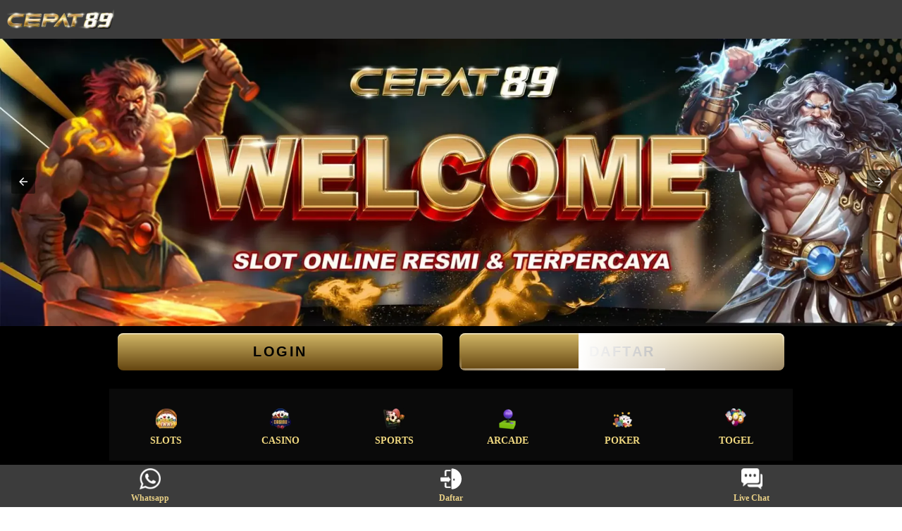

--- FILE ---
content_type: text/html
request_url: https://cepat89jackpot.com/
body_size: 6794
content:

<!doctype html>
<html amp lang="id">

<head>
    <meta charset="utf-8">
    <meta name="viewport" content="width=device-width">
    <meta name="robots" content="index, follow" /> 
    <link rel="canonical" href="https://cepat89jackpot.com/">
    <style amp-boilerplate>
        body {
            -webkit-animation: -amp-start 8s steps(1, end) 0s 1 normal both;
            -moz-animation: -amp-start 8s steps(1, end) 0s 1 normal both;
            -ms-animation: -amp-start 8s steps(1, end) 0s 1 normal both;
            animation: -amp-start 8s steps(1, end) 0s 1 normal both
        }

        @-webkit-keyframes -amp-start {
            from {
                visibility: hidden
            }

            to {
                visibility: visible
            }
        }

        @-moz-keyframes -amp-start {
            from {
                visibility: hidden
            }

            to {
                visibility: visible
            }
        }

        @-ms-keyframes -amp-start {
            from {
                visibility: hidden
            }

            to {
                visibility: visible
            }
        }

        @-o-keyframes -amp-start {
            from {
                visibility: hidden
            }

            to {
                visibility: visible
            }
        }

        @keyframes -amp-start {
            from {
                visibility: hidden
            }

            to {
                visibility: visible
            }
        }
    </style>
    <noscript>
        <style amp-boilerplate>
            body {
                -webkit-animation: none;
                -moz-animation: none;
                -ms-animation: none;
                animation: none
            }
        </style>
    </noscript>
    <script async src="https://cdn.ampproject.org/v0.js"></script>
    <script async custom-element="amp-carousel" src="https://cdn.ampproject.org/v0/amp-carousel-0.1.js"></script>
    <script async custom-element="amp-sidebar" src="https://cdn.ampproject.org/v0/amp-sidebar-0.1.js"></script>
    <script async custom-element="amp-anim" src="https://cdn.ampproject.org/v0/amp-anim-0.1.js"></script>
    <script async custom-element="amp-iframe" src="https://cdn.ampproject.org/v0/amp-iframe-0.1.js"></script>
    <script async custom-element="amp-lightbox" src="https://cdn.ampproject.org/v0/amp-lightbox-0.1.js"></script>

    <title>CEPAT89: Link Portal Gaming Service 24 Hour The Best Indonesia</title>
    
    <meta name="description" content="CEPAT89 merupakan portal game online yang menawarkan beragam permainan terlengkap dan pelayanan 24 jam terbaik di Indonesia, Yuk nikmati pengalaman seru kamu disini!" />
    <link rel="icon" href="cepat89/icon-cepat89.png">
    <meta name="keywords" content="cepat89, cepat 89" />
    <meta name="google-site-verification" content="NF0mDFVi4OTpZgk_ZHvIaKwq3j4CZ0C-Z5AVr-NbB-8" />
    <meta name="google-site-verification" content="PRA-SGQoQfVToPRAb3lCsY1kZU3FZSvs8BAYdb3IvUc" />
    <meta content="id_ID" property="og:locale" />
    <meta content="website" property="og:type" />
    <meta content="CEPAT89: Link Portal Gaming Service 24 Hour The Best Indonesia" property="og:title" />
    <meta content="CEPAT89 merupakan portal game online yang menawarkan beragam permainan terlengkap dan pelayanan 24 jam terbaik di Indonesia, Yuk nikmati pengalaman seru kamu disini!" property="og:description" />
    <meta content="cepat89/cepat89.png" property="og:image">
    <meta content="https://cepat89jackpot.com/" property="og:url" />
    <meta content="cepat89" property="og:site_name" />
    <meta content="DarkGold" name="theme-color" />
    <meta content="id-ID" name="language" />
    <meta content="ID" name="geo.region" />
    <meta content="DKI Jakarta" name="geo.placename" />
    <meta content="website" name="categories" />
    <link rel="preload" href="cepat89/cepat89-gacor.webp" as="image"/>
    <link rel="preload" href="cepat89/gate-of-of-olympus.webp" as="image"/>

    <!--Json artikel-->
    
<script type="application/ld+json">
      {
        "@context": "https://schema.org",
        "@type": "Organization",
        "name": "cepat89",
        "alternateName": "cepat89",
        "url": "https://cepat89jackpot.com/",
        "logo": "cepat89/logo.webp",
        "sameAs": "https://cepat89jackpot.com/"
      }
    </script>
    <script type="application/ld+json">
      {
        "@context": "https://schema.org",
        "@type": "Article",
        "headline": "CEPAT89: Link Portal Gaming Service 24 Hour The Best Indonesia",
        "alternativeHeadline": "Portal Game Online Terpercaya dan Terlengkap di Indonesia",
        "image": "cepat89/logo.webp",
        "author": "cepat89",
        "award": "cepat89",
        "editor": "cepat89",
        "genre": "search engine optimization",
        "keywords": "cepat89",
        "wordcount": "2789",
        "publisher": {
          "@type": "Organization",
          "name": "cepat89",
          "logo": {
            "@type": "ImageObject",
            "url": "cepat89/logo.webp"
          }
        },
        "url": "https://cepat89jackpot.com/",
        "mainEntityOfPage": {
          "@type": "WebPage",
          "@id": "https://cepat89jackpot.com/"
        },
        "datePublished": "2024-12-03",
        "dateCreated": "2024-12-03",
        "dateModified": "2024-12-03",
        "description": "CEPAT89: Link Portal Gaming Service 24 Hour The Best Indonesia",
        "articleBody": "CEPAT89 adalah portal permainan online terkemuka dan terbaik. Jadikan jati dirimu bermain game seru bersama Cepat 89 dan menangkan jackpot setiap harinya."
      }
    </script>
    <script type="application/ld+json">
      {
        "@context": "https://schema.org/",
        "@type": "BreadcrumbList",
        "itemListElement": [{
          "@type": "ListItem",
          "position": 1,
          "name": "Home",
          "item": "https://cepat89jackpot.com/"
        }, {
          "@type": "ListItem",
          "position": 2,
          "name": "CEPAT89",
          "item": "https://cepat89jackpot.com/"
        }, {
          "@type": "ListItem",
          "position": 3,
          "name": "CEPAT89: Link Portal Gaming Service 24 Hour The Best Indonesia"
        }]
      }
    </script>
    <script type="application/ld+json">
      {
        "@context": "https://schema.org",
        "@type": "FAQPage",
        "mainEntity": [{
          "@type": "Question",
          "name": "Apa Itu Situs Cepat89?",
          "acceptedAnswer": {
            "@type": "Answer",
            "text": "Cepat89 adalah portal penyedia game online terbaik di Indonesia yang menawarkan beragam permainan terbaru sehingga membuat pemain tidak bosan saat bermain. Tersedia juga beragam metode transaksi yang bisa di gunakan serta layanan 24 jam dan bermacam bonus terbaik."
          }
        }, {
          "@type": "Question",
          "name": "Bagaimana Cara Daftar di Situs Cepat89?",
          "acceptedAnswer": {
            "@type": "Answer",
            "text": "Cara daftar cukup mudah dan tidak ribet, kalian bisa kunjungi situs resmi cepat89 di link yang sudah kami sediakan. Cukup mengikuti dan mengisi informasi yang diperlukan maka kalian sudah bisa menikmati seluruh fasilitas dan permnainan yang ditawarkan buat semua pemain."
          }
        }, {
          "@type": "Question",
          "name": "Link Alternatif Situs Cepat89?",
          "acceptedAnswer": {
            "@type": "Answer",
            "text": "Jika kalian mengalami kesulitan saat ingin masuk ke situs kami, cari alternatif yang paling gampang untuk tetap bisa mengakses ke situs dengan cara ketik di google pencarian CEPAT89 maka akan muncul paling atas situs resmi kami. Kalian juga bisa add WA atau Telegram resmi untuk meminta langsung link alternatif terbaru yang tersedia. Jangan salah memilih link alternatif situs, cari yang ada logo asli CEPAT89. Hati2 buat kalian yang menemukan ada logo lain jangan di klik karena itu adalah phising dan penipuan scam yang mengambil keuntungan sepihak."
          }
        }]
      }
    </script>
    <style amp-custom>:root{--small-font:12px;--normal-font:14px;--large-font:16px;--x-large-font:18px}body{font-size:var(--small-font);display:flex;flex-direction:column;padding-top:54px;padding-bottom:52px}a{text-decoration:none;color:#d8aa02;font-weight:700;font-size:20px}summary{outline:0;list-style-type:none}summary::-webkit-details-marker{display:none}.container{align-self:center;margin-left:auto;margin-right:auto}.logo-container{text-align:left;padding:10px;display:flex;justify-content:left;align-items:left;position:fixed;top:0;left:0;right:0;z-index:99}.logo-container .logo{width:calc(38px*180/45);display:block}.logo-container .logo amp-img{flex-grow:1}table.cepat89-table{font-family:-apple-system,system-ui,BlinkMacSystemFont,"Segoe UI",Roboto,"Helvetica Neue",Arial,sans-serif;width:100%;text-align:left;border-collapse:collapse;font-size:cahoki(8px+1vh);margin:0 20px 0 0}table.cepat89-table td,table.cepat89-table th{border:2px solid #e9c12e;padding:10px 15px 10px}table.cepat89-table tbody td{font-size:cahoki(8px+1vh);font-weight:500;color:#fefefe;padding:10px}table.cepat89-table thead{background:#2b89ed}table.cepat89-table thead th{font-size:cahoki(12px+1vh);font-weight:700;color:#fff;text-align:center;background:radial-gradient(circle 214px at 46.5% 54.2%,#2b89ed 0,#3c3c3c 96%)}.site-menu{width:60%;background-color:#01091a}.site-menu amp-img{margin-right:10px}.site-menu amp-img.chevron-right{position:absolute;right:0;filter:invert(1);transition:transform .3s;transform-origin:center}.site-menu details[open]>summary>section>amp-img.chevron-right{transform:rotate(90deg)}.site-menu ul{list-style-type:none;padding:0;margin:0;font-size:var(--large-font)}.site-menu article>ul,.site-menu li+li,.site-menu summary{margin-top:2px}.site-menu li>a,.site-menu summary{display:flex;align-items:center;padding:10px 15px;background-color:#0d1b39;color:#fff;text-decoration:none;cursor:pointer}.site-menu details details summary,.site-menu details li>a{padding-left:45px;background-color:#06122c;cursor:pointer}.site-menu details details li>a{padding-left:75px;background-color:#040d20;cursor:pointer}.site-menu-hamburger{height:18px;width:18px;margin:0;position:absolute;right:25px;cursor:pointer}.site-menu-trigger [data-icon=menu]{display:inline-block;position:absolute;left:50%;top:58%;bottom:auto;right:auto;transform:translateX(-50%) translateY(-50%);width:18px;height:2px;background-color:#8e8e8e;transition:.5s ease-in-out}.site-menu-trigger [data-icon=menu]:after,.site-menu-trigger [data-icon=menu]:before{content:'';width:100%;height:100%;position:absolute;background-color:inherit;left:0}.site-menu-trigger [data-icon=menu]:before{bottom:5px}.site-menu-trigger [data-icon=menu]:after{top:5px}.link-container{display:flex;justify-content:center;font-size:var(--x-large-font);padding:0;width:100%}.link-container a{width:50%;text-align:center;padding:15px 20px;text-transform:uppercase}.login-button,.register-button{color:#fff}.main-menu-container{list-style-type:none;display:flex;margin:0 auto;padding:10px 0;background-color:#02071c}.main-menu-container li{flex-basis:calc(25% - 10px);padding:5px}.main-menu-container li a{display:flex;padding:5px 0;justify-content:center;align-items:center;flex-direction:column;color:#fff;font-size:var(--normal-font);text-transform:uppercase}.main-menu-container li amp-img{margin:8px 0}.jackpot-container{display:flex;justify-content:center;position:relative}.jackpot-container .jackpot-prize{color:#fff}.jackpot-container .jackpot-currency{color:#03ffd8}.footer-container{text-align:center}.footer-container .bank-list,.footer-container .contact-list,.footer-container .footer-links,.footer-container .social-media-list{display:flex;flex-wrap:wrap;margin:0 auto;padding:10px 0;list-style-type:none}.footer-container .contact-list li{flex-basis:50%}.footer-container .contact-list li a{margin:5px 10px;display:flex;align-items:center;background-color:#040a2a;border-radius:30px;color:#fff;font-size:var(--normal-font)}.footer-container .contact-list>li a i{display:inline-flex;align-items:center;justify-content:center;-webkit-box-align:center;-ms-flex-align:center;width:36px;height:36px;margin-right:10px;border-radius:50%;background:#51c332}.footer-container .contact-list>li a i amp-img{margin:5px;flex-basis:0;-ms-flex-preferred-size:0;-webkit-box-flex:1;-ms-flex-positive:1;flex-grow:1}.footer-container .social-media-list{justify-content:center}.footer-container .social-media-list li{flex-basis:25%}.footer-container .bank-list{justify-content:center}.footer-container .bank-list li{flex-basis:25%;position:relative;display:flex;justify-content:center;padding-bottom:10px;height:27px}.footer-container .bank-list span[data-online=false],.footer-container .bank-list span[data-online=true]{width:5px;margin-right:5px;border-radius:2px}.footer-container .bank-list span[data-online=true]{background-color:#0f0}.footer-container .bank-list span[data-online=false]{background-color:#e00}.footer-container .footer-links{background-color:#0a1749;flex-wrap:wrap;justify-content:center}.footer-container .footer-links li{flex-basis:calc(25% - 3px);margin-bottom:5px}.footer-container .footer-links>li:not(:nth-child(5n+5)):not(:first-child){border-left:1px solid #fff}.footer-container .footer-links li a{padding:5px;color:#fff;font-size:var(--normal-font)}.site-description{background-color:#000;padding:18px}.footer-container h1,.footer-container h2,.footer-container h3,.footer-container h4{display:inline}.copyright{padding:25px 0 20px;display:flex;flex-direction:column;justify-content:center}.copyright div{padding-bottom:10px}.fixed-footer{display:flex;justify-content:space-around;position:fixed;background-color:#0a1749;padding:5px 0;left:0;right:0;bottom:0;z-index:99}.fixed-footer a{flex-basis:calc((100% - 15px*6)/ 5);display:flex;flex-direction:column;justify-content:center;align-items:center;color:#999}.fixed-footer a.active{color:#0195ff}@media(min-width:768px){body{font-size:var(--normal-font)}.container{width:970px}.site-menu{width:20%}}@media(min-width:1200px){.container{width:1170px}}@media(min-width:992px){.container{width:970px}}@font-face{font-family:digital_sans_ef_medium;src:url(/fonts/digital_sans_ef_medium.woff2) format('woff2'),url(/fonts/digital_sans_ef_medium.woff) format('woff');font-weight:400;font-style:normal}body{font-family:digital_sans_ef_medium;background-color:#000418}.jackpot-prize{position:absolute;font-size:20px;bottom:20%}.modal-dialog{background:rgba(0,0,0,.5);width:100%;height:100%;position:absolute;display:flex;align-items:center;justify-content:center}.modal-content{background:#0c0c0c;border-color:#0c0c0c;color:#bbb;flex-basis:95%;pointer-events:initial;border:0;border-radius:10px;border:5px solid #000}.modal-header{background:#0c0c0c;border-bottom-color:#333;text-align:center;border-top-left-radius:inherit;border-top-right-radius:inherit;border-bottom:0;min-height:50px;text-transform:uppercase;display:content}.modal-content h4{color:#1b4bff}.modal-header .close{opacity:1;margin:0;color:#fff;float:right;font-size:21px;font-weight:700;line-height:1;text-shadow:0 1px 0 #fff;background-color:transparent;border:none}.modal-body{position:relative;padding:20px}.fixed-footer{background-color:#1e274b}.fixed-footer a{background-color:inherit;flex-basis:calc((100% - 15px*6)/ 5);max-width:75px;color:#fff;font-size:var(--small-font)}.fixed-footer a.active{color:#ff00b2}.fixed-footer .center{transform:scale(1);background:center no-repeat;background-size:contain;background-color:inherit;border-radius:50%}.fixed-footer amp-img{max-width:40%;margin-bottom:5px}.fixed-footer .live-chat-icon{animation:pulse 3s infinite}.download-apk-container{background:var(--image-src);background-size:cover;display:flex;color:#fff;align-items:center;font-family:sans-serif}.download-apk-container .modal{font-family:digital_sans_ef_medium}.button-aksi{background:linear-gradient(to bottom,#d3b867 0,#644510 100%);padding:16px 40px;margin:10px 12px;display:inline-block;-webkit-transform:translate(0,0);transform:translate(0,0);overflow:hidden;color:#000;font-size:20px;letter-spacing:2.5px;text-align:center;text-transform:uppercase;text-decoration:none;-webkit-box-shadow:inset 0 2px 0 rgba(255,255,255,.5),0 2px 2px rgba(0,0,0,.3),0 2px 4px 1px rgba(0,0,0,.2);box-shadow:inset 0 2px 0 rgba(255,255,255,.5),0 2px 2px rgba(0,0,0,.3),0 2px 4px 1px rgba(0,0,0,.2);border-radius:8px;font-family:Convergence,sans-serif}.button-aksi::before{content:'';position:absolute;top:0;left:0;width:100%;height:100%;background-color:#ad8585;opacity:0;-webkit-transition:.2s opacity ease-in-out;transition:.2s opacity ease-in-out}.button-aksi:hover::before{opacity:.2}.button-aksi span{position:absolute}.button-aksi span:nth-child(1){top:0;top:0;left:0;width:100%;height:60px;background:-webkit-gradient(linear,right top,left top,from(rgba(43,8,8,0)),to(#0f0));background:linear-gradient(to left,rgba(43,8,8,0),#fff);-webkit-animation:2s animateTop linear infinite;animation:2s animateTop linear infinite}@keyframes animateTop{0%{-webkit-transform:translateX(100%);transform:translateX(100%)}100%{-webkit-transform:translateX(-100%);transform:translateX(-100%)}}.button-aksi span:nth-child(2){top:0;right:0;height:100%;width:3px;background:-webkit-gradient(linear,left bottom,left top,from(rgba(43,8,8,0)),to(#0f0));background:linear-gradient(to top,rgba(43,8,8,0),#fff);-webkit-animation:2s animateRight linear -1s infinite;animation:2s animateRight linear -1s infinite}@keyframes animateRight{0%{-webkit-transform:translateY(100%);transform:translateY(100%)}100%{-webkit-transform:translateY(-100%);transform:translateY(-100%)}}.button-aksi span:nth-child(3){bottom:0;left:0;width:100%;height:3px;background:-webkit-gradient(linear,left top,right top,from(rgba(43,8,8,0)),to(#0f0));background:linear-gradient(to right,rgba(43,8,8,0),#fff);-webkit-animation:2s animateBottom linear infinite;animation:2s animateBottom linear infinite}@keyframes animateBottom{0%{-webkit-transform:translateX(-100%);transform:translateX(-100%)}100%{-webkit-transform:translateX(100%);transform:translateX(100%)}}.button-aksi span:nth-child(4){top:0;left:0;height:100%;width:3px;background:-webkit-gradient(linear,left top,left bottom,from(rgba(43,8,8,0)),to(#0f0));background:linear-gradient(to bottom,rgba(43,8,8,0),#fff);-webkit-animation:2s animateLeft linear -1s infinite;animation:2s animateLeft linear -1s infinite}@keyframes animateLeft{0%{-webkit-transform:translateY(-100%);transform:translateY(-100%)}100%{-webkit-transform:translateY(100%);transform:translateY(100%)}}.download-apk-container .popup-modal .modal-header h4{font-size:24px}.download-apk-container .popup-modal .modal-body{padding-top:0}.download-apk-container .popup-modal .modal-body img{height:20px;width:20px}.download-apk-container .popup-modal .modal-body h5{font-size:18px;color:inherit;text-transform:uppercase;margin-block-start:0;margin-block-end:0}.download-apk-container .popup-modal .modal-body ol{list-style:decimal;padding-left:5px;line-height:20px}.download-apk-container h2,.download-apk-container h3{margin:0}.download-apk-container h2{font-weight:600;font-size:var(--x-large-font);text-transform:uppercase}.download-apk-container h3{font-size:var(--small-font);font-weight:100}.download-apk-container a{font-size:var(--small-font);text-transform:uppercase}.download-apk-container>div{flex-basis:50%;text-align:center}.download-apk-container>div:first-child{align-self:flex-end}.download-apk-info{display:flex;justify-content:center;padding:7px 0}.download-apk-info>div{flex-basis:45%;max-width:45%}.download-apk-section{text-align:center;margin-right:5px}.download-apk-section a{color:#fff;text-transform:uppercase;padding:2px 0;display:block;border-radius:20px;text-align:center;background:#f69c00;background:linear-gradient(to bottom,#f69c00 0,#d17601 100%)}.download-apk-guide{text-decoration:underline;color:#fff;background-color:transparent;border:none;text-transform:uppercase;font-size:var(--small-font)}@media(max-width:575.98px){.download-apk-section amp-img{width:50px}}body{background-color:#0f0f0f}.logo-container{background-color:#3c3c3c}.site-menu{background-color:#070707}.site-menu li>a,.site-menu summary{background-color:#131313;color:#fff}.site-menu details details summary,.site-menu details li>a{background-color:#0a0a0a}.site-menu details details li>a{background-color:#070707}.site-menu-trigger [data-icon=menu]{background-color:#fae58c}.main-menu-container{background-color:#0a0a0a}.main-menu-container li a{color:#efd77f}.jackpot-container .jackpot-prize{color:#baad6b}.jackpot-container .jackpot-currency{color:#baad6b}.footer-container{color:#fff}.footer-container .contact-list li a{background-color:#0a0a0a;color:#fbeb8f}.footer-container .contact-list>li a i{background:#b9a353}.footer-container .bank-list span[data-online=true]{background-color:#0f0}.footer-container .bank-list span[data-online=false]{background-color:#e00}.footer-container .footer-links{background-color:#3c3c3c}.footer-container .footer-links>li:not(:nth-child(5n+5)):not(:first-child){border-color:#ccc}.footer-container .footer-links li a{color:#b9a353}.site-description{background:radial-gradient(ellipse at bottom,#0000 0,#000 100%)}.fixed-footer{background-color:#3c3c3c}.fixed-footer a{color:#e9d086}.fixed-footer a.active{color:#ba9f6e}.modal-content h4{color:#b18f35}.download-apk-section a{color:#fff;background:#f8e689;background:linear-gradient(to bottom,#f8e689 0,#bf8e20 100%)}@media(min-width:768px){body{background:radial-gradient(ellipse at bottom,#000 0,#000 100%)}.word{color:#fff;padding:20px 30px;border-radius:5px;border:1px dashed gold;font-family:BebasNeue}.word h1{font-size:1.5em}.word h2{font-size:1.3em}.word h3{font-size:1.1em}.word p{font-size:1em;text-align:justify}.word a{color:red}}</style>
</head>
<body>
    
	<!--navbar-->
    <div class="logo-container">
        <a href="/" class="logo">
            <amp-img layout="responsive" height="35" width="152" src="cepat89/logo.webp"
                alt="cepat89" ></amp-img>
        </a>
        
    </div>

    <!--banner-->
    
    <amp-carousel class="carousel-container" layout="responsive" width="1920" height="613" type="slides" autoplay delay="5000">
    <a href="/" rel="nofollow">
        <amp-img title="cepat89" src="cepat89/cepat89-gacor.webp"
            alt="cepat89" width="1920" height="613" layout="responsive"></amp-img>
    </a>
    <a href="/" rel="nofollow">
        <amp-img title="cepat89" src="cepat89/gate-of-of-olympus.webp"
            alt="cepat89" width="1920" height="613" layout="responsive"></amp-img>
    </a>
</amp-carousel>


    <!--button Login Daftar-->
    <div class="link-container container">

        <a href="https://linkurlgacor.com/gacor" class="button-aksi" target="_blank" rel="nofollow noopener">LOGIN</a>
        <a href="https://linkurlgacor.com/c89" class="button-aksi" target="_blank" rel="nofollow noopener"><span></span>
            <span></span>
            <span></span>
            <span></span>Daftar</a>
    </div>

    <br>

    <!--provider-->
    <ul class="main-menu-container container">
        <li>
            <a href="/" rel="nofollow">
                <amp-img layout="fixed" height="30" width="30" src="cepat89/slot.webp"
                    alt="Slot Online"></amp-img>
                Slots
            </a>
        </li>
        <li>
            <a href="/" rel="nofollow">
                <amp-img layout="fixed" height="30" width="30" src="cepat89/casino1.webp"
                    alt="Live Casino"></amp-img>
                Casino
            </a>
        </li>
        <li>
            <a href="/" rel="nofollow">
                <amp-img layout="fixed" height="30" width="30" src="cepat89/sports.webp"
                    alt="Sportsbook"></amp-img>
                Sports
            </a>
        </li>
        <li>
            <a href="/" rel="nofollow">
                <amp-img layout="fixed" height="30" width="30" src="cepat89/arcade.webp"
                    alt="Arcaded"></amp-img>
                Arcade
            </a>
        </li>
        <li>
            <a href="/" rel="nofollow">
                <amp-img layout="fixed" height="30" width="30" src="cepat89/poker.webp"
                    alt="Poker Online"></amp-img>
                Poker
            </a>
        </li>
        <li>
            <a href="/" rel="nofollow">
                <amp-img layout="fixed" height="30" width="30" src="cepat89/togel-online.webp"
                    alt="Togel Online"></amp-img>
                Togel
            </a>
        </li>
    </ul>



    <br />

    <div class="container">
    <div class="download-apk-container">
            
        </div>
    <footer class="footer-container container">
        <article>
            <div class="site-description">
<h1>CEPAT89 Link Daftar Portal Gaming Service 24 Hour The Best Indonesia</h1>
<p style="text-align:justify">Kamu sedang mencari permainan online dengan fitur tema terbaru dan terlengkap, kamu berada di tempat yang tepat. Perkenalkan situs game online terbaik 2024-2025 yang sedang ramai diperbincangkan dalam dunia maya dengan tekstur fitur permainan terlengkap dan tema game terbaru yang disukai para pemain ditanah air. <a href="https://cepat89jackpot.com/">CEPAT89</a> merupakan portal game online terbaik di Indonesia yang menawarkan ribuan bahkan jutaan permainan terbaru dan terlengkap disertai dengan layanan service 24/7 selalu ontime melayanan pemain saat mengalami kendala atau masalah dalam permainan. Banyak keunggulan lain yang juga bisa kamu dapatkan disini diantaranya bonus pendatang baru hingga 100%, bonus harian, rebate mingguan, serta event dan tournament menarik lainnya.</p>
<p style="text-align:justify">Pendaftaran juga sangat gampang dan mudah, cukup kunjungi <a href="https://cepat89jackpot.com/">cepat89 link</a> yang tersedia di menu daftar lalu isi data yang diminta. Pendaftaran hanya memerlukan waktu 3-5 menit saja setelah itu kamu bisa melakukan deposit dan bermain game kesukaan kamu. Jika ada kendala saat pendaftaran maupun kendala saat bermain, kamu bisa langsung minta bantuan dari CS yang bertugas untuk menyelesaikan masalah yang kamu hadapi. Kami menyediakan 3 layanan support yang bisa kamu gunaakan antara lain Livechat, telegram dan whatsapp. Kamu tidak perlu sungkan atau ragu meminta bantuan dari CS kami karena mereka semua sudah terlatih dengan baik dan profesional dalam melayanan customer dan menyelesaikan seluruh kendala dengan cepat dan gesit. So masih tunggu apalagi? Yuk bergabung sekarang dan nikmati keseruan bareng bersama teman-teman lainnya dan menangkan hadiah jackpot maksimal kamu di Cepat 89 sekarang juga!</p>


					</div>
</article>
</footer>

<div class="fixed-footer">
    <a href="https://api.whatsapp.com/send?phone=639516766190" rel="nofollow">
        <amp-img layout="intrinsic" height="75" width="75" src="https://cepat89jackpot.com/cepat89/img/whatsapp.webp"
            alt="WA"></amp-img>
        Whatsapp
    </a>
    <a href="https://linkurlgacor.com/gacor" rel="nofollow">
        <amp-img class="center" layout="intrinsic" height="75" width="75" src="https://cepat89jackpot.com/cepat89/img/daftar.webp"
            alt="Masuk"></amp-img>
        Daftar
    </a>
    <a href="https://direct.lc.chat/8467883/" target="_blank" class="js_live_chat_link live-chat-link" rel="nofollow">
        <amp-img class="live-chat-icon" layout="intrinsic" height="75" width="75"
            src="https://cepat89jackpot.com/cepat89/img/customer-service.webp" alt="LC"></amp-img>
        Live Chat
    </a>
</div></div>
</body></html>